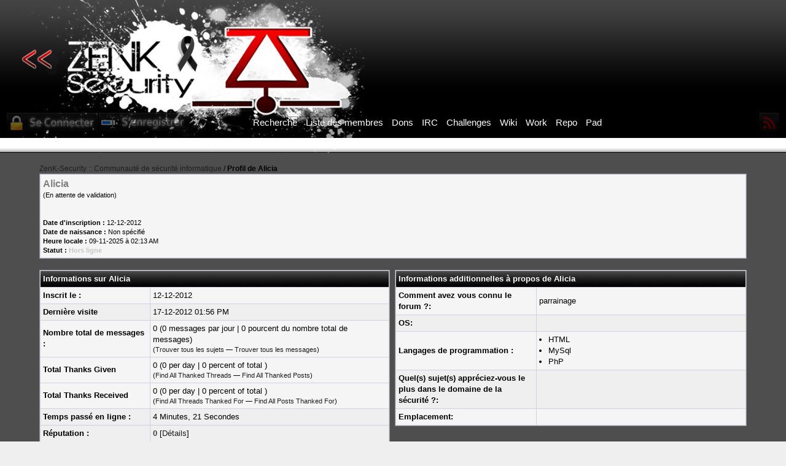

--- FILE ---
content_type: text/html; charset=UTF-8
request_url: https://forum.zenk-security.com/member.php?action=profile&uid=3788
body_size: 11245
content:
<!DOCTYPE html PUBLIC "-//W3C//DTD XHTML 1.0 Transitional//EN" "http://www.w3.org/TR/xhtml1/DTD/xhtml1-transitional.dtd">
<!-- created by Stefano Novelli www.stefano9lli.com | Creative Commons 3.0 Attribution Non-Commercial -->

<!--
http://creativecommons.org/licenses/by-nc/3.0/legalcode

THE WORK (AS DEFINED BELOW) IS PROVIDED UNDER THE TERMS OF THIS CREATIVE COMMONS PUBLIC LICENSE ("CCPL" OR "LICENSE"). THE WORK IS PROTECTED BY COPYRIGHT AND/OR OTHER APPLICABLE LAW. ANY USE OF THE WORK OTHER THAN AS AUTHORIZED UNDER THIS LICENSE OR COPYRIGHT LAW IS PROHIBITED.

BY EXERCISING ANY RIGHTS TO THE WORK PROVIDED HERE, YOU ACCEPT AND AGREE TO BE BOUND BY THE TERMS OF THIS LICENSE. TO THE EXTENT THIS LICENSE MAY BE CONSIDERED TO BE A CONTRACT, THE LICENSOR GRANTS YOU THE RIGHTS CONTAINED HERE IN CONSIDERATION OF YOUR ACCEPTANCE OF SUCH TERMS AND CONDITIONS.

[b]1. Definitions[/b]

	a. [b]"Adaptation"[/b] means a work based upon the Work, or upon the Work and other pre-existing works, such as a translation, adaptation, derivative 	work, arrangement of music or other alterations of a literary or artistic work, or phonogram or performance and includes cinematographic adaptations or 	any other form in which the Work may be recast, transformed, or adapted including in any form recognizably derived from the original, except that a 	work that constitutes a Collection will not be considered an Adaptation for the purpose of this License. For the avoidance of doubt, where the Work is a 	musical work, performance or phonogram, the synchronization of the Work in timed-relation with a moving image ("synching") will be considered an 	Adaptation for the purpose of this License.
	b. [b]Collection"[/b] means a collection of literary or artistic works, such as encyclopedias and anthologies, or performances, phonograms or 	broadcasts, or other works or subject matter other than works listed in Section 1(f) below, which, by reason of the selection and arrangement of their 	contents, constitute intellectual creations, in which the Work is included in its entirety in unmodified form along with one or more other contributions, 	each constituting separate and independent works in themselves, which together are assembled into a collective whole. A work that constitutes a 	Collection will not be considered an Adaptation (as defined above) for the purposes of this License.
	c. [b]"Distribute"[/b] means to make available to the public the original and copies of the Work or Adaptation, as appropriate, through sale or other 	transfer of ownership.
	d. [b]"Licensor"[/b] means the individual, individuals, entity or entities that offer(s) the Work under the terms of this License.
	e. [b]"Original Author"[/b] means, in the case of a literary or artistic work, the individual, individuals, entity or entities who created the Work or if no 	individual or entity can be identified, the publisher; and in addition (i) in the case of a performance the actors, singers, musicians, dancers, and other 	persons who act, sing, deliver, declaim, play in, interpret or otherwise perform literary or artistic works or expressions of folklore; (ii) in the case of a 	phonogram the producer being the person or legal entity who first fixes the sounds of a performance or other sounds; and, (iii) in the case of 	broadcasts, the organization that transmits the broadcast.
	f. [b]"Work"[/b] means the literary and/or artistic work offered under the terms of this License including without limitation any production in the literary, 	scientific and artistic domain, whatever may be the mode or form of its expression including digital form, such as a book, pamphlet and other writing; a 	lecture, address, sermon or other work of the same nature; a dramatic or dramatico-musical work; a choreographic work or entertainment in dumb 	show; a musical composition with or without words; a cinematographic work to which are assimilated works expressed by a process analogous to 	cinematography; a work of drawing, painting, architecture, sculpture, engraving or lithography; a photographic work to which are assimilated works 	expressed by a process analogous to photography; a work of applied art; an illustration, map, plan, sketch or three-dimensional work relative to 	geography, topography, architecture or science; a performance; a broadcast; a phonogram; a compilation of data to the extent it is protected as a 	copyrightable work; or a work performed by a variety or circus performer to the extent it is not otherwise considered a literary or artistic work.
	g. [b]"You"[/b] means an individual or entity exercising rights under this License who has not previously violated the terms of this License with respect 	to the Work, or who has received express permission from the Licensor to exercise rights under this License despite a previous violation.
	h. [b]"Publicly Perform"[/b] means to perform public recitations of the Work and to communicate to the public those public recitations, by any means 	or process, including by wire or wireless means or public digital performances; to make available to the public Works in such a way that members of 	the public may access these Works from a place and at a place individually chosen by them; to perform the Work to the public by any means or 	process and the communication to the public of the performances of the Work, including by public digital performance; to broadcast and rebroadcast 	the Work by any means including signs, sounds or images.
	i. [b]"Reproduce"[/b] means to make copies of the Work by any means including without limitation by sound or visual recordings and the right of 	fixation and reproducing fixations of the Work, including storage of a protected performance or phonogram in digital form or other electronic medium.

[b]2. Fair Dealing Rights.[/b] Nothing in this License is intended to reduce, limit, or restrict any uses free from copyright or rights arising from limitations or exceptions that are provided for in connection with the copyright protection under copyright law or other applicable laws.

[b]3. License Grant.[/b] Subject to the terms and conditions of this License, Licensor hereby grants You a worldwide, royalty-free, non-exclusive, perpetual (for the duration of the applicable copyright) license to exercise the rights in the Work as stated below:

	a. to Reproduce the Work, to incorporate the Work into one or more Collections, and to Reproduce the Work as incorporated in the Collections;
	b. to create and Reproduce Adaptations provided that any such Adaptation, including any translation in any medium, takes reasonable steps to clearly 	label, demarcate or otherwise identify that changes were made to the original Work. For example, a translation could be marked "The original work 	was translated from English to Spanish," or a modification could indicate "The original work has been modified.";
	c. to Distribute and Publicly Perform the Work including as incorporated in Collections; and,	
	d. to Distribute and Publicly Perform Adaptations.

The above rights may be exercised in all media and formats whether now known or hereafter devised. The above rights include the right to make such modifications as are technically necessary to exercise the rights in other media and formats. Subject to Section 8(f), all rights not expressly granted by Licensor are hereby reserved, including but not limited to the rights set forth in Section 4(d).

[b]4. Restrictions.[/b] The license granted in Section 3 above is expressly made subject to and limited by the following restrictions:

   a. You may Distribute or Publicly Perform the Work only under the terms of this License. You must include a copy of, or the Uniform Resource Identifier (URI) for, this License with every copy of the Work You Distribute or Publicly Perform. You may not offer or impose any terms on the Work that restrict the terms of this License or the ability of the recipient of the Work to exercise the rights granted to that recipient under the terms of the License. You may not sublicense the Work. You must keep intact all notices that refer to this License and to the disclaimer of warranties with every copy of the Work You Distribute or Publicly Perform. When You Distribute or Publicly Perform the Work, You may not impose any effective technological measures on the Work that restrict the ability of a recipient of the Work from You to exercise the rights granted to that recipient under the terms of the License. This Section 4(a) applies to the Work as incorporated in a Collection, but this does not require the Collection apart from the Work itself to be made subject to the terms of this License. If You create a Collection, upon notice from any Licensor You must, to the extent practicable, remove from the Collection any credit as required by Section 4(c), as requested. If You create an Adaptation, upon notice from any Licensor You must, to the extent practicable, remove from the Adaptation any credit as required by Section 4(c), as requested.
   b. You may not exercise any of the rights granted to You in Section 3 above in any manner that is primarily intended for or directed toward commercial advantage or private monetary compensation. The exchange of the Work for other copyrighted works by means of digital file-sharing or otherwise shall not be considered to be intended for or directed toward commercial advantage or private monetary compensation, provided there is no payment of any monetary compensation in connection with the exchange of copyrighted works.
   c. If You Distribute, or Publicly Perform the Work or any Adaptations or Collections, You must, unless a request has been made pursuant to Section 4(a), keep intact all copyright notices for the Work and provide, reasonable to the medium or means You are utilizing: (i) the name of the Original Author (or pseudonym, if applicable) if supplied, and/or if the Original Author and/or Licensor designate another party or parties (e.g., a sponsor institute, publishing entity, journal) for attribution ("Attribution Parties") in Licensor's copyright notice, terms of service or by other reasonable means, the name of such party or parties; (ii) the title of the Work if supplied; (iii) to the extent reasonably practicable, the URI, if any, that Licensor specifies to be associated with the Work, unless such URI does not refer to the copyright notice or licensing information for the Work; and, (iv) consistent with Section 3(b), in the case of an Adaptation, a credit identifying the use of the Work in the Adaptation (e.g., "French translation of the Work by Original Author," or "Screenplay based on original Work by Original Author"). The credit required by this Section 4(c) may be implemented in any reasonable manner; provided, however, that in the case of a Adaptation or Collection, at a minimum such credit will appear, if a credit for all contributing authors of the Adaptation or Collection appears, then as part of these credits and in a manner at least as prominent as the credits for the other contributing authors. For the avoidance of doubt, You may only use the credit required by this Section for the purpose of attribution in the manner set out above and, by exercising Your rights under this License, You may not implicitly or explicitly assert or imply any connection with, sponsorship or endorsement by the Original Author, Licensor and/or Attribution Parties, as appropriate, of You or Your use of the Work, without the separate, express prior written permission of the Original Author, Licensor and/or Attribution Parties.
   d. For the avoidance of doubt:
         i. [b]Non-waivable Compulsory License Schemes[/b]. In those jurisdictions in which the right to collect royalties through any statutory or compulsory licensing scheme cannot be waived, the Licensor reserves the exclusive right to collect such royalties for any exercise by You of the rights granted under this License;
         ii. [b]Waivable Compulsory License Schemes[/b]. In those jurisdictions in which the right to collect royalties through any statutory or compulsory licensing scheme can be waived, the Licensor reserves the exclusive right to collect such royalties for any exercise by You of the rights granted under this License if Your exercise of such rights is for a purpose or use which is otherwise than noncommercial as permitted under Section 4(b) and otherwise waives the right to collect royalties through any statutory or compulsory licensing scheme; and,
         iii. [b]Voluntary License Schemes[/b]. The Licensor reserves the right to collect royalties, whether individually or, in the event that the Licensor is a member of a collecting society that administers voluntary licensing schemes, via that society, from any exercise by You of the rights granted under this License that is for a purpose or use which is otherwise than noncommercial as permitted under Section 4(c).
   e. Except as otherwise agreed in writing by the Licensor or as may be otherwise permitted by applicable law, if You Reproduce, Distribute or Publicly Perform the Work either by itself or as part of any Adaptations or Collections, You must not distort, mutilate, modify or take other derogatory action in relation to the Work which would be prejudicial to the Original Author's honor or reputation. Licensor agrees that in those jurisdictions (e.g. Japan), in which any exercise of the right granted in Section 3(b) of this License (the right to make Adaptations) would be deemed to be a distortion, mutilation, modification or other derogatory action prejudicial to the Original Author's honor and reputation, the Licensor will waive or not assert, as appropriate, this Section, to the fullest extent permitted by the applicable national law, to enable You to reasonably exercise Your right under Section 3(b) of this License (right to make Adaptations) but not otherwise.

[b]5. Representations, Warranties and Disclaimer[/b]

UNLESS OTHERWISE MUTUALLY AGREED TO BY THE PARTIES IN WRITING, LICENSOR OFFERS THE WORK AS-IS AND MAKES NO REPRESENTATIONS OR WARRANTIES OF ANY KIND CONCERNING THE WORK, EXPRESS, IMPLIED, STATUTORY OR OTHERWISE, INCLUDING, WITHOUT LIMITATION, WARRANTIES OF TITLE, MERCHANTIBILITY, FITNESS FOR A PARTICULAR PURPOSE, NONINFRINGEMENT, OR THE ABSENCE OF LATENT OR OTHER DEFECTS, ACCURACY, OR THE PRESENCE OF ABSENCE OF ERRORS, WHETHER OR NOT DISCOVERABLE. SOME JURISDICTIONS DO NOT ALLOW THE EXCLUSION OF IMPLIED WARRANTIES, SO SUCH EXCLUSION MAY NOT APPLY TO YOU.

[b]6. Limitation on Liability.[/b] EXCEPT TO THE EXTENT REQUIRED BY APPLICABLE LAW, IN NO EVENT WILL LICENSOR BE LIABLE TO YOU ON ANY LEGAL THEORY FOR ANY SPECIAL, INCIDENTAL, CONSEQUENTIAL, PUNITIVE OR EXEMPLARY DAMAGES ARISING OUT OF THIS LICENSE OR THE USE OF THE WORK, EVEN IF LICENSOR HAS BEEN ADVISED OF THE POSSIBILITY OF SUCH DAMAGES.

[b]7. Termination[/b]

   a. This License and the rights granted hereunder will terminate automatically upon any breach by You of the terms of this License. Individuals or entities who have received Adaptations or Collections from You under this License, however, will not have their licenses terminated provided such individuals or entities remain in full compliance with those licenses. Sections 1, 2, 5, 6, 7, and 8 will survive any termination of this License.
   b. Subject to the above terms and conditions, the license granted here is perpetual (for the duration of the applicable copyright in the Work). Notwithstanding the above, Licensor reserves the right to release the Work under different license terms or to stop distributing the Work at any time; provided, however that any such election will not serve to withdraw this License (or any other license that has been, or is required to be, granted under the terms of this License), and this License will continue in full force and effect unless terminated as stated above.

[b]8. Miscellaneous[/b]

   a. Each time You Distribute or Publicly Perform the Work or a Collection, the Licensor offers to the recipient a license to the Work on the same terms and conditions as the license granted to You under this License.
   b. Each time You Distribute or Publicly Perform an Adaptation, Licensor offers to the recipient a license to the original Work on the same terms and conditions as the license granted to You under this License.
   c. If any provision of this License is invalid or unenforceable under applicable law, it shall not affect the validity or enforceability of the remainder of the terms of this License, and without further action by the parties to this agreement, such provision shall be reformed to the minimum extent necessary to make such provision valid and enforceable.
   d. No term or provision of this License shall be deemed waived and no breach consented to unless such waiver or consent shall be in writing and signed by the party to be charged with such waiver or consent.
   e. This License constitutes the entire agreement between the parties with respect to the Work licensed here. There are no understandings, agreements or representations with respect to the Work not specified here. Licensor shall not be bound by any additional provisions that may appear in any communication from You. This License may not be modified without the mutual written agreement of the Licensor and You.
   f. The rights granted under, and the subject matter referenced, in this License were drafted utilizing the terminology of the Berne Convention for the Protection of Literary and Artistic Works (as amended on September 28, 1979), the Rome Convention of 1961, the WIPO Copyright Treaty of 1996, the WIPO Performances and Phonograms Treaty of 1996 and the Universal Copyright Convention (as revised on July 24, 1971). These rights and subject matter take effect in the relevant jurisdiction in which the License terms are sought to be enforced according to the corresponding provisions of the implementation of those treaty provisions in the applicable national law. If the standard suite of rights granted under applicable copyright law includes additional rights not granted under this License, such additional rights are deemed to be included in the License; this License is not intended to restrict the license of any rights under applicable law.
--><!-- start: member_profile -->
<html xml:lang="fr" lang="fr" xmlns="http://www.w3.org/1999/xhtml">
<head>
<title>ZenK-Security :: Communauté de sécurité informatique - Profil de Alicia</title>
<!-- start: headerinclude -->
<link rel="alternate" type="application/rss+xml" title="Derniers sujets (RSS 2.0)" href="https://forum.zenk-security.com/syndication.php" />
<link rel="alternate" type="application/atom+xml" title="Derniers sujets (Atom 1.0)" href="https://forum.zenk-security.com/syndication.php?type=atom1.0" />
<title>ZenK-Security :: Communaut&eacute; de s&eacute;curit&eacute; informatique</title>
<meta name="google-site-verification" content="LpuyETCZv9GV2gJGt2bHwNiujk2u4ufI4z9wtFqRsiM" />
<meta name="ROBOTS" content="All" />
<meta name="Revisit-after" content="7 days" />
<meta name="CATEGORY" content="S&eacute;curit&eacute; informatique" />
<meta name="SUBJECT" content="S&eacute;curit&eacute; informatique, d&eacute;veloppement, Hacking, programmation" /> 
<meta name="DESCRIPTION" content="Zenk Security est une communaut&eacute; de hacking et de s&eacute;curit&eacute; informatique francophone bas&eacute; sur le partage et l'apprentissage."/>
<meta name="KEYWORDS" content="Hacking, Phreaking, Formation, IRC, Meeting, 2600, Nuit du Hack, NDH, LeHack, OCSP, HackTheBox, HTB, Le hack, Forum, Hacker, Hacks, Hacking, Securite, Security, Capture The Flag, CTF, challenges, Wargame, Machine virtuelle, Wargame, Challenge, Realistic,Community , Communaute, Partage, Apprentissage" />
<meta name="DC.Title.Alternative" content="Zenk Security est une communaut&eacute; de hacking et s&eacute;curit&eacute; informatique francophone bas&eacute; sur le partage du savoir et des connaissances" />
<meta name="DC.Subject" content="Zenk Security est une communaut&eacute; de hacking et s&eacute;curit&eacute; informatique francophone : apprendre, enseigner, participer,&eacute;voluer" />
<meta name="DC.Description" content="Zenk Security community : projet, developpement et partage" />
<meta http-equiv="Content-Type" content="text/html; charset=utf-8" />
<meta name="referrer" content="never">

<link rel="shortcut icon" type="image/x-icon" href="images/favicon.ico" />



<!-- OTHER SCRIPTS OF MYBB -->
<script type="text/javascript" src="https://forum.zenk-security.com/jscripts/piwik.js"></script>
<!-- Matomo Image Tracker-->
<noscript><img src="https://piwik.zenk-security.com/matomo.php?idsite=1&rec=1" style="border:0" alt="" /></noscript>
<!-- End Matomo -->
<script type="text/javascript" src="https://forum.zenk-security.com/jscripts/prototype.js?ver=1600"></script>
<script type="text/javascript" src="https://forum.zenk-security.com/jscripts/general.js?ver=1600"></script>
<script type="text/javascript" src="https://forum.zenk-security.com/jscripts/popup_menu.js?ver=1600"></script>
<link type="text/css" rel="stylesheet" href="https://forum.zenk-security.com/cache/themes/theme38/global.css" />

<script type="text/javascript">
<!--
	var cookieDomain = ".zenk-security.com";
	var cookiePath = "/";
	var cookiePrefix = "zenk__";
	var deleteevent_confirm = "Êtes-vous sûr de vouloir supprimer cet événement ?";
	var removeattach_confirm = "Êtes-vous sûr de vouloir supprimer la pièce jointe sélectionnée ?";
	var loading_text = 'Chargement. <br />Patientez...';
	var saving_changes = 'Sauvegarde des changements...';
	var use_xmlhttprequest = "1";
	var my_post_key = "0a467b6d572c5742694e28e5f04d6ca7";
	var imagepath = "images/duepuntozero";
// -->
</script>

							
							
							
							

<!-- IF YOU HAVE PROTOTIP (http://www.nickstakenburg.com/projects/prototip2/)
PUT HIM IN /jscript/ FOLDER AND LEAVE THIS COMMENT
<script type="text/javascript" src="https://forum.zenk-security.com/jscripts/prototip.js"></script>
<link rel="stylesheet" type="text/css" href="https://forum.zenk-security.com/jscripts/css/prototip.css" />
-->


<!-- FIX PNG IE - DO NOT MODIFY -->
<!--[if lt IE 7.]>
<script defer type="text/javascript" src="https://forum.zenk-security.com/jscripts/pngfix.js"></script>
<![endif]-->
<!-- end: headerinclude -->
</head>
<body>
<!-- start: header -->
<!-- THE MENU IS ON HEADER_MEMBERS AND HEADER_GUESTS, NOT HERE ! -->

<a name="top" id="top"></a>
	
<div id="header">
			<table width="99%" cellspacing="0" cellpadding="0">
<tr>
<td>

<div class="logo"><a href="https://forum.zenk-security.com/index.php"><img src="https://forum.zenk-security.com/images/duepuntozero/logo.png" alt="ZenK-Security :: Communauté de sécurité informatique" title="ZenK-Security :: Communauté de sécurité informatique" /></a></div></td><td><div align="right">
<!-- LINGUE -->


<!-- CERCA -->


<!-- MPC -->
</div></td><td width="10"></td></tr></table></div>


<table align="center" cellpadding="0" cellspacing="0" bgcolor="#000000" width="100%"><tr>
<!-- start: header_welcomeblock_guest -->
<!-- MENU ALTO SINISTRO NAV -->
<td width="1%"></td>
<td width="15%">
<table cellpadding="0" cellspacing="0"><tr><td>

<a href="https://forum.zenk-security.com/member.php?action=login"><img alt="Effettua il Login" id="ttlogin" class="ttlogin" src="https://forum.zenk-security.com/images/duepuntozero/loginicona.png" style="opacity:0.4;filter:alpha(opacity=40)" onmouseover="this.style.opacity=1;" onmouseout="this.style.opacity=0.4;" /></a>

</td>
<td>

<a href="https://forum.zenk-security.com/member.php?action=register"><img alt="Registra un nuovo Account" id="ttreg" class="ttreg" src="https://forum.zenk-security.com/images/duepuntozero/registericona.png" style="opacity:0.4;filter:alpha(opacity=40)" onmouseover="this.style.opacity=1;" onmouseout="this.style.opacity=0.4;" /></a>




</td>
</tr></table>

</td>
<td width="68%">



<!-- CENTER MENU -->

<table align="center" cellpadding="0" cellspacing="0"><tr><td>

<div id="navigaforum">
    <ul>
        
                                        <li><a href="https://forum.zenk-security.com/search.php">Recherche</a></li>
					<li><a href="https://forum.zenk-security.com/memberlist.php">Liste des membres</a></li>
					<li><a href="https://www.zenk-security.com/dons.php">Dons</a></li>
					<li><a href="https://www.zenk-security.com/contact.php">IRC</a></li>
                                        <li><a href="https://www.zenk-security.com/">Challenges</a></li>
					<li><a href="https://wiki.zenk-security.com/">Wiki</a></li>
					<li><a href="https://www.zenk-security.com/jobs">Work</a></li>
                                        <li><a href="https://repo.zenk-security.com">Repo</a></li>
					<li><a href="https://pad.zenk-security.com/">Pad</a></li>
    </ul>

</div>
</td>

</tr>

</table>

</td>



<!-- MENU ALTO DESTRA NAV -->
<td width="15%">
<div align="right">
<table cellpadding="0" cellspacing="0"><tr>

<td>

<a href="https://forum.zenk-security.com/misc.php?action=syndication"><img alt="Sottoscrivi abbonamento RSS" id="ttrss" class="ttrss" style="opacity:0.4;filter:alpha(opacity=40)" onmouseover="this.style.opacity=1" onmouseout="this.style.opacity=0.4" src="https://forum.zenk-security.com/images/duepuntozero/rssicona.png" /></a>

</td>


</tr></table>
</div>
</td>
<td width="1%"></td>
</tr>
</table>
<!-- end: header_welcomeblock_guest -->
<table cellpadding="0" bgcolor="#000000" width="100%" cellspacing="0">

<tr><td width="100%" class="tcat" height="24">

<script type="text/javascript">function cligno(){document.getElementById("blink_tapz").style.visibility!="hidden"?document.getElementById("blink_tapz").style.visibility="hidden":document.getElementById("blink_tapz").style.visibility="visible"}var timer=setInterval("cligno()",1E3);</script>

<div style="color:#e60ef4" align="center" id="blink_tapz">
<b>Pour obtenir l'accès aux sections du forum, vous devez valider un certain nombre de challenges sur le site. Rendez-vous <a href="https://www.zenk-security.com">ICI</a>.</b>
</div>

</td>
</tr>
</table>

 <br />
			
			
			
			

<div id="container">
<!--<center><a href="https://grehack.org/"><img src="://www.zenk-security.com/images/GreHack-logo.png" alt="GreHack Security Conference 2012"/></a><center>
	
<center>
<a href="https://www.nuitduhack.com/"><img src="//www.zenk-security.com/images/NDH15_3.gif" alt="Nuit du hack 2015"/></a>
</center><br />
-->		
<!-- start: nav -->

<div class="navigation">
<!-- start: nav_bit -->
<a href="https://forum.zenk-security.com/index.php">ZenK-Security :: Communauté de sécurité informatique</a>
<!-- end: nav_bit --><!-- start: nav_sep_active -->
 / 
<!-- end: nav_sep_active --><!-- start: nav_bit_active -->
<span class="active">Profil de Alicia</span>
<!-- end: nav_bit_active -->
</div>
<!-- end: nav -->
<!-- end: header -->
<table border="0" cellspacing="1" cellpadding="4" class="tborder">
<tr>
<td class="trow1">
<table width="100%" cellspacing="0" cellpadding="0" border="0"><tr><td class="trow1" width="75%">
<span class="largetext"><strong><span style="color: grey;">Alicia</span></strong></span><br />
<span class="smalltext">
(En attente de validation)<br />

<br />
<br />
<strong>Date d'inscription :</strong> 12-12-2012<br />
<strong>Date de naissance :</strong> Non spécifié <br />
<strong>Heure locale :</strong> 09-11-2025 à 02:13 AM<br />
<strong>Statut :</strong> <!-- start: member_profile_offline -->
<span class="offline" style="font-weight: bold;">Hors ligne</span>
<!-- end: member_profile_offline -->
</span>
</td><td width="25%" align="right" valign="middle"></td></tr></table>
</td>
</tr>

</table>
<br />
<table width="100%" cellspacing="0" cellpadding="0" border="0" align="center">
<tr>
<td width="50%" valign="top">
<table border="0" cellspacing="1" cellpadding="4" class="tborder">
<tr>
<td colspan="2" class="thead"><strong>Informations sur Alicia</strong></td>
</tr>
<tr>
<td class="trow1"><strong>Inscrit le :</strong></td>
<td class="trow1">12-12-2012</td>
</tr>
<tr>
<td class="trow2"><strong>Dernière visite</strong></td>
<td class="trow2">17-12-2012 01:56 PM</td>
</tr>
<tr>
<td class="trow1"><strong>Nombre total de messages :</strong></td>
<td class="trow1">0 (0 messages par jour | 0 pourcent du nombre total de messages)<br /><span class="smalltext">(<a href="search.php?action=finduserthreads&amp;uid=3788">Trouver tous les sujets</a> &mdash; <a href="search.php?action=finduser&amp;uid=3788">Trouver tous les messages</a>)</span></td>
</tr>
<!-- start: thankyoulike_memprofile -->
<tr>
<td class="trow1"><strong>Total Thanks Given</strong></td>
<td class="trow1">0 (0  per day | 0 percent of total )<br /><span class="smalltext">(<a href="tylsearch.php?action=usertylthreads&amp;uid=3788">Find All Thanked Threads</a> &mdash; <a href="tylsearch.php?action=usertylposts&amp;uid=3788">Find All Thanked Posts</a>)</span></td>
</tr>
<tr>
<td class="trow1"><strong>Total Thanks Received</strong></td>
<td class="trow1">0 (0  per day | 0 percent of total )<br /><span class="smalltext">(<a href="tylsearch.php?action=usertylforthreads&amp;uid=3788">Find All Threads Thanked For</a> &mdash; <a href="tylsearch.php?action=usertylforposts&amp;uid=3788">Find All Posts Thanked For</a>)</span></td>
</tr>
<!-- end: thankyoulike_memprofile -->
<tr>
<td class="trow2"><strong>Temps passé en ligne :</strong></td>
<td class="trow2">4 Minutes, 21 Secondes</td>
</tr>
<!-- start: member_profile_reputation -->
<tr>
	<td class="trow2"><strong>Réputation :</strong></td>
	<td class="trow2"><strong class="reputation_neutral">0</strong> [<a href="reputation.php?uid=3788">Détails</a>] </td>
</tr>
<!-- end: member_profile_reputation -->

</table>
<br />
<table border="0" cellspacing="1" cellpadding="4" class="tborder">
<tr>
<td colspan="2" class="thead"><strong>Détails de contact de Alicia</strong></td>
</tr>
<tr>
<td class="trow1"><strong>Site web :</strong></td>
<td class="trow1">Field removed from templates (contact support@zenk-security.com for questions)</td>
</tr>
<!-- start: member_profile_email -->
<tr>
<td class="trow2"><strong>Email :</strong></td>
<td class="trow2"><a href="member.php?action=emailuser&amp;uid=3788">Envoyer un email à Alicia.</a></td>
</tr>
<!-- end: member_profile_email -->
<tr>
<td class="trow2"><strong>Message privé :</strong></td>
<td class="trow2"><a href="private.php?action=send&amp;uid=3788">Envoyer un message privé à Alicia.</a></td>
</tr>
<tr>
<td class="trow1"><strong>Numéro ICQ :</strong></td>
<td class="trow1"><a href="javascript:;" onclick="MyBB.popupWindow('misc.php?action=imcenter&amp;imtype=icq&amp;uid=3788', 'imcenter', 450, 300);"></a></td>
</tr>
<tr>
<td class="trow2"><strong>Nom AIM :</strong></td>
<td class="trow2"><a href="javascript:;" onclick="MyBB.popupWindow('misc.php?action=imcenter&amp;imtype=aim&amp;uid=3788', 'imcenter', 450, 300);"></a></td>
</tr>
<tr>
<td class="trow1"><strong>Yahoo ID :</strong></td>
<td class="trow1"><a href="javascript:;" onclick="MyBB.popupWindow('misc.php?action=imcenter&amp;imtype=yahoo&amp;uid=3788', 'imcenter', 450, 300);"></a></td>
</tr>
<tr>
<td class="trow2"><strong>MSN ID :</strong></td>
<td class="trow2"><a href="javascript:;" onclick="MyBB.popupWindow('misc.php?action=imcenter&amp;imtype=msn&amp;uid=3788', 'imcenter', 450, 300);"></a></td>
</tr>

<tr>
<td class="trow2"><strong>Profil des challenges</strong></td>
<td class="trow2"><a href="https://www.zenk-security.com/profil.php?uid=3788">Voir son profil</a></td>
</tr>

</table>
</td>
<td><img src="images/duepuntozero/pixel.gif" height="1" width="8" alt=""/></td>
<td width="50%" valign="top">
<!-- start: member_profile_customfields -->
<table border="0" cellspacing="1" cellpadding="4" class="tborder">
<tr>
<td colspan="2" class="thead"><strong>Informations additionnelles à propos de Alicia</strong></td>
</tr>
<!-- start: member_profile_customfields_field -->
<tr>
<td class="trow1" width="40%"><strong>Comment avez vous connu le forum ?:</strong></td>
<td class="trow1" width="60%">parrainage</td>
</tr>

<!-- end: member_profile_customfields_field --><!-- start: member_profile_customfields_field -->
<tr>
<td class="trow2" width="40%"><strong>OS:</strong></td>
<td class="trow2" width="60%"></td>
</tr>

<!-- end: member_profile_customfields_field --><!-- start: member_profile_customfields_field -->
<tr>
<td class="trow1" width="40%"><strong>Langages de programmation :</strong></td>
<td class="trow1" width="60%"><ul style="margin: 0; padding-left: 15px;"><li style="margin-left: 0;">HTML</li><li style="margin-left: 0;">MySql</li><li style="margin-left: 0;">PhP</li></ul></td>
</tr>

<!-- end: member_profile_customfields_field --><!-- start: member_profile_customfields_field -->
<tr>
<td class="trow2" width="40%"><strong>Quel(s) sujet(s) appréciez-vous le plus dans le domaine de la sécurité ?:</strong></td>
<td class="trow2" width="60%"></td>
</tr>

<!-- end: member_profile_customfields_field --><!-- start: member_profile_customfields_field -->
<tr>
<td class="trow1" width="40%"><strong>Emplacement:</strong></td>
<td class="trow1" width="60%"></td>
</tr>

<!-- end: member_profile_customfields_field -->
</table>
<!-- end: member_profile_customfields -->


</td>
</tr>
</table>
<!-- start: footer -->
<br />
			<div class="bottommenu">
				<div class="float_right"><!-- start: footer_languageselect -->
<form method="get" action="/member.php" id="lang_select">
		<input type="hidden" name="action" value="profile" />
<input type="hidden" name="uid" value="3788" />

		<input type="hidden" name="my_post_key" value="0a467b6d572c5742694e28e5f04d6ca7" />
		<select name="language" onchange="MyBB.changeLanguage();">
			<optgroup label="Sélection rapide de langue">
				<option value="english">&nbsp;&nbsp;&nbsp;English (American)</option>
<option value="french" selected="selected">&nbsp;&nbsp;&nbsp;French (Français)</option>

			</optgroup>
		</select>
		<!-- start: gobutton -->
<input type="submit" class="button" value="Valider" />
<!-- end: gobutton -->
	</form>
<!-- end: footer_languageselect --></div>
				<div>
					<span class="smalltext"><a href="mailto:nico@zenk-security.com">Contact</a> | <a href="https://www.zenk-security.com">Zenk - Security</a> | <a href="#top">Retourner en haut</a> | <a href="#content">Retourner au contenu</a> | <a href="https://forum.zenk-security.com/archive/index.php">Version bas-débit (Archivé)</a> | <a href="https://forum.zenk-security.com/misc.php?action=syndication">Syndication RSS</a></span>
				</div>
			</div>
			</div>
		<hr class="hidden" />
			<div id="copyright">
				<div id="debug"></div>
				<!-- You may NOT remove, modify or hinder the visibility of the MyBB copyright at any time.
				     It must contain the links to the MyBB website and be formatted appropriately.

					 Failure to comply with the above will result in prosecution to the full extent of the law.
					 This is free software, support us and we'll support you. -->
<br />

				<!-- End copyright -->
				<br />
<br class="clear" />
<!-- The following piece of code allows MyBB to run scheduled tasks. DO NOT REMOVE --><!-- End task image code -->




		</div><center><small>Moteur <a href="http://www.mybboard.net" target="_blank">MyBB</a>, &copy; 2002-2025 <a href="http://www.mybboard.net" target="_blank">MyBB Group</a>
<br />Theme <em>duepuntozero</em> (0.1 ver) created by <a href="http://www.stefano9lli.com">Stefano Novelli</a><br /><em>Creative Commons 3.0 License, Attribution Non-Commercial</em>
</small>

</center>
<!-- end: footer -->
</body>
</html>
<!-- end: member_profile -->

--- FILE ---
content_type: text/css
request_url: https://forum.zenk-security.com/cache/themes/theme38/global.css
body_size: 2287
content:
body{background:#efefef;width:100%;color:#2F2F2F;line-height:1.4;margin:0;margin-left:0px;margin-top:0px;margin-right:0px;margin-bottom:0px;height:100%;background-image:url(../../../images/background.png);font-family:Arial, Helvetica, sans-serif;font-size:13px;}
a:link{color:#1F1F1F;text-decoration:none;}
a:visited{color:#1F1F1F;text-decoration:none;}
a:hover, a:active{color:#1F1F1F;text-decoration:none;}
#container{width:90%;color:#000;line-height:1.4;height:100%;margin-left:auto;margin-right:auto;font-family:Verdana, Arial, Sans-Serif;font-size:13px;}
#content{width:auto !important;padding:20px;}
#header{background:url(../../../images/duepuntozero/header_background.gif);width:100%;height:174px;top:0;left:0;right:0;}
#footer{padding:0 20px 20px 20px;}
.menu{background:url(../../../images/duepuntozero/navbar_background.gif);width:100%;padding-top:3px;height:31px;font-size:11px;}
.menu ul{color:#fff;text-align:center;padding:4px;padding-right:25px;font-weight:bold;}
.menu ul a:link{color:#fff;padding-right:50px;text-decoration:none;font-size:11px;}
.menu ul a:visited{color:#fff;padding-right:50px;text-decoration:none;font-size:11px;}
.menu ul a:hover, .menu ul a:active{color:#000000;padding-right:50px;background-color:red;font-size:11px;}
.undermenu{background:url(../../../images/duepuntozero/under_navbar_background.gif);width:100%;}
#panel{background:#fff;color:#434343;padding:10px;font-size:11px;}
#panel a:link{color:#434343;text-decoration:underline;}
#panel a:visited{color:#434343;text-decoration:underline;}
#panel a:hover, #panel a:active{color:#434343;text-decoration:underline;}
table{color:#000000;font-family:Verdana, Arial, Sans-Serif;font-size:13px;}
.tborder{background:#D1D1E1;width:100%;margin:auto auto;border:1px solid #8e8e8e;}
.thead{background:#D12D2D url(../../../images/duepuntozero/thead_bg.gif) top left repeat-x;color:#ffffff;}
.thead a:link{color:#ffffff;text-decoration:none;}
.thead a:visited{color:#ffffff;text-decoration:underline;}
.thead a:hover, .thead a:active{color:#ffffff;text-decoration:underline;}
.tcat{background:#434343 url(../../../images/duepuntozero/tcat.gif) top left repeat-x;color:#000000;font-size:12px;}
.tcat a:link{color:#000000;text-decoration:none;}
.tcat a:visited{color:#000000;text-decoration:underline;}
.tcat a:hover, .tcat a:active{color:red;text-decoration:underline;}
.trow1{background:#f5f5f5;}
.trow2{background:#EFEFEF;}
.trowpost2{background:#EFEFEF;}
.trowpost2 a{background:#EFEFEF;color:blue;text-decoration:underline;}
.trow_shaded{background:#ffdde0;}
.trow_selected td{background:#FFFBD9;}
.trow_sep{background:#e5e5e5;color:#000;font-size:12px;font-weight:bold;}
.tfoot{background:#D12D2D url(../../../images/duepuntozero/gradients/gradient_thead.gif) top left repeat-x;color:#ffffff;}
.tfoot a:link{color:#ffffff;text-decoration:none;}
.tfoot a:visited{color:#ffffff;text-decoration:underline;}
.tfoot a:hover, .tfoot a:active{color:#ffffff;text-decoration:underline;}
.bottommenu{background:#333 url(../../../images/duepuntozero/footer_background.gif) top left repeat-x;color:#FFF;border:1px solid #333;height:27px;padding:10px;}
.bottommenu a:link{color:#fff;text-decoration:none;}
.bottommenu a:visited{color:#fff;text-decoration:none;}
.bottommenu a:hover, .bottommenu ul a:active{color:#fff;text-decoration:underline;}
.navigation{color:#000000;font-size:12px;}
.navigation a:link{text-decoration:none;}
.navigation a:visited{text-decoration:none;}
.navigation a:hover, .navigation a:active{text-decoration:none;}
.navigation .active{color:#000000;font-size:12px;font-weight:bold;}
.smalltext{font-size:11px;}
.largetext{font-size:16px;font-weight:bold;}
input.textbox{background:#ffffff;color:#000000;border:1px solid #0f5c8e;padding:1px;}
textarea{background:#ffffff;color:#000000;border:1px solid #0f5c8e;padding:2px;font-family:Verdana, Arial, Sans-Serif;line-height:1.4;font-size:13px;}
select{background:#ffffff;border:1px solid #0f5c8e;}
.editor{background:#f1f1f1;border:1px solid #ccc;}
.editor_control_bar{background:#fff;border:1px solid #0f5c8e;}
.autocomplete{background:#fff;border:1px solid #000;color:black;}
.autocomplete_selected{background:#adcee7;color:#000;}
.popup_menu{background:#ccc;border:1px solid #000;}
.popup_menu .popup_item{background:#fff;color:#000;}
.popup_menu .popup_item:hover{background:#C7DBEE;color:#000;}
.trow_reputation_positive{background:#ccffcc;}
.trow_reputation_negative{background:#ffcccc;}
.reputation_positive{color:green;}
.reputation_neutral{color:#444;}
.reputation_negative{color:red;}
.invalid_field{border:1px solid #f30;color:#f30;}
.valid_field{border:1px solid #0c0;}
.validation_error{background:url(../../../images/invalid.gif) no-repeat center left;color:#f30;margin:5px 0;padding:5px;font-weight:bold;font-size:11px;padding-left:22px;}
.validation_success{background:url(../../../images/valid.gif) no-repeat center left;color:#00b200;margin:5px 0;padding:5px;font-weight:bold;font-size:11px;padding-left:22px;}
.validation_loading{background:url(../../../images/spinner.gif) no-repeat center left;color:#555;margin:5px 0;padding:5px;font-weight:bold;font-size:11px;padding-left:22px;}
img{border:none;}
.clear{clear:both;}
.hidden{display:none;float:none;width:1%;}
.float_left{float:left;}
.float_right{float:right;}
.menu ul{list-style:none;margin:0;}
.menu li{display:inline;padding-left:5px;}
.menu img{padding-right:5px;vertical-align:top;}
#panel .links{margin:0;float:right;}
.expcolimage{float:right;width:auto;vertical-align:middle;margin-top:3px;}
img.attachment{border:1px solid #E9E5D7;padding:2px;}
hr{background-color:#000000;color:#000000;height:1px;border:0px;}
#copyright{font:11px Verdana, Arial, Sans-Serif;margin:0;padding:10px 0 0 0;}
#debug{float:right;text-align:right;margin-top:0;}
blockquote{border:1px solid #ccc;margin:0;background:#fff;padding:4px;}
blockquote cite{font-weight:bold;border-bottom:1px solid #ccc;font-style:normal;display:block;margin:4px 0;}
blockquote cite span{float:right;font-weight:normal;}
.codeblock{background:#fff;border:1px solid #ccc;padding:4px;}
.codeblock .title{border-bottom:1px solid #ccc;font-weight:bold;margin:4px 0;}
.codeblock code{overflow:auto;height:auto;max-height:200px;display:block;font-family:Monaco, Consolas, Courier, monospace;font-size:13px;}
.subforumicon{border:0;vertical-align:middle;}
.separator{margin:5px;padding:0;height:0px;font-size:1px;list-style-type:none;}
form{margin:0;padding:0;}
.popup_menu .popup_item_container{margin:1px;text-align:left;}
.popup_menu .popup_item{display:block;padding:3px;text-decoration:none;white-space:nowrap;}
.popup_menu a.popup_item:hover{text-decoration:none;}
.autocomplete{text-align:left;}
.subject_new{font-weight:bold;}
.highlight{background:#FFFFCC;padding:3px;}
.pm_alert{background:#FFF6BF;border:1px solid #FFD324;text-align:center;padding:5px 20px;font-size:11px;}
.red_alert{background:#FBE3E4;border:1px solid #A5161A;color:#A5161A;text-align:center;padding:5px 20px;font-size:11px;}
.high_warning{color:#CC0000;}
.moderate_warning{color:#F3611B;}
.low_warning{color:#AE5700;}
div.error{padding:5px 10px;border-top:2px solid #FFD324;border-bottom:2px solid #FFD324;background:#FFF6BF;font-size:12px;}
div.error p{margin:0;color:#000;font-weight:normal;}
div.error p em{font-style:normal;font-weight:bold;padding-left:24px;display:block;color:#C00;background:url(../../../images/error.gif) no-repeat 0;}
div.error.ul{margin-left:24px;}
.online{color:#15A018;}
.offline{color:#C7C7C7;}
.pagination{width:300;padding-top:10px;margin-bottom:5px;font-size:11px;}
.tfoot .pagination, .tcat .pagination{padding-top:0;}
.pagination .pages{font-weight:bold;}
.pagination .pagination_current, .pagination a{padding:2px 6px;margin-bottom:3px;}
.pagination a{border:1px solid #81A2C4;}
.pagination .pagination_current{background:#F5F5F5;border:1px solid #81A2C4;font-weight:bold;}
.pagination a:hover{background:#F5F5F5;text-decoration:none;}
.thread_legend, .thread_legend dd{margin:0;padding:0;}
.thread_legend dd{padding-bottom:4px;margin-right:15px;}
.thread_legend img{margin-right:4px;vertical-align:bottom;}
.forum_legend, .forum_legend dt, .forum_legend dd{margin:0;padding:0;}
.forum_legend dd{float:left;margin-right:10px;}
.forum_legend dt{margin-right:10px;float:left;}
.success_message{color:#00b200;font-weight:bold;font-size:10px;margin-bottom:10px;}
.error_message{color:#C00;font-weight:bold;font-size:10px;margin-bottom:10px;}
.post_body{padding:5px;}
.post_content{padding:5px 10px;}
.quick_jump{background:url(../../../images/jump.gif) no-repeat 0;width:13px;height:13px;padding-left:13px;vertical-align:middle;border:none;}
.flagborder img{border:1px solid #000;}
.flagborder:hover img{border:1px solid #fff;}
.flagborder:hover{color:red;}
.signature{display:block;max-height:250px}
.apicenew{font-size:9px;color:#FF0000;vertical-align:super;}
#navigaforum ul{padding:0;list-style-type:none;list-style-image:none;font-size:15px;margin-right:20px;}
#navigaforum li{display:inline;padding:0px 0px 0px 8px;border:1px dotted #000;}
#navigaforum a{text-decoration:none;color:white;}
#navigaforum a:hover{color:red;}

		

		